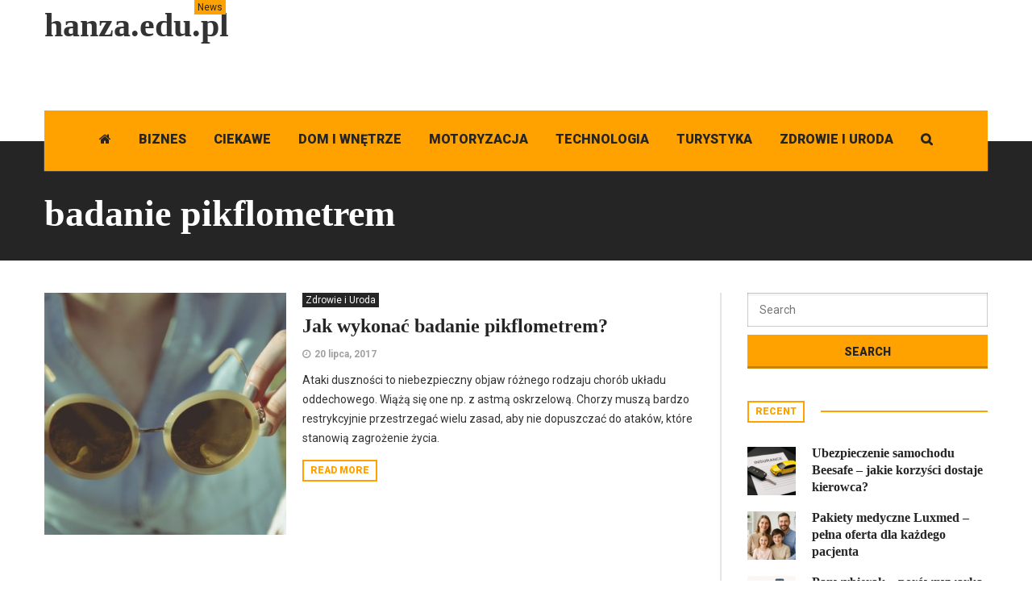

--- FILE ---
content_type: text/html; charset=UTF-8
request_url: https://hanza.edu.pl/t/badanie-pikflometrem/
body_size: 6505
content:
<!DOCTYPE html>
<!--[if lt IE 7]>      <html lang="pl-PL" class="no-js lt-ie9 lt-ie8 lt-ie7"> <![endif]-->
<!--[if IE 7]>         <html lang="pl-PL" class="no-js lt-ie9 lt-ie8"> <![endif]-->
<!--[if IE 8]>         <html lang="pl-PL" class="no-js lt-ie9"> <![endif]-->
<!--[if gt IE 8]><!--> <html lang="pl-PL" class="no-js"> <!--<![endif]-->
    
	<!-- BEGIN head -->
	<head>        		
        <!-- Meta tags -->
		<meta name="viewport" content="width=device-width, initial-scale=1.0, minimum-scale=1.0, maximum-scale=1.0, user-scalable=no" />
        <meta charset="UTF-8">
        
		<link rel="pingback" href="https://hanza.edu.pl/xmlrpc.php" />
		        
                        
				
        <title>badanie pikflometrem &#8211; hanza.edu.pl</title>
<link rel='dns-prefetch' href='//fonts.googleapis.com' />
<link rel='dns-prefetch' href='//s.w.org' />
<link rel="alternate" type="application/rss+xml" title="hanza.edu.pl &raquo; Kanał z wpisami" href="https://hanza.edu.pl/feed/" />
<link rel="alternate" type="application/rss+xml" title="hanza.edu.pl &raquo; Kanał z wpisami otagowanymi jako badanie pikflometrem" href="https://hanza.edu.pl/t/badanie-pikflometrem/feed/" />
		<script type="text/javascript">
			window._wpemojiSettings = {"baseUrl":"https:\/\/s.w.org\/images\/core\/emoji\/13.0.0\/72x72\/","ext":".png","svgUrl":"https:\/\/s.w.org\/images\/core\/emoji\/13.0.0\/svg\/","svgExt":".svg","source":{"concatemoji":"https:\/\/hanza.edu.pl\/wp-includes\/js\/wp-emoji-release.min.js?ver=5.5.17"}};
			!function(e,a,t){var n,r,o,i=a.createElement("canvas"),p=i.getContext&&i.getContext("2d");function s(e,t){var a=String.fromCharCode;p.clearRect(0,0,i.width,i.height),p.fillText(a.apply(this,e),0,0);e=i.toDataURL();return p.clearRect(0,0,i.width,i.height),p.fillText(a.apply(this,t),0,0),e===i.toDataURL()}function c(e){var t=a.createElement("script");t.src=e,t.defer=t.type="text/javascript",a.getElementsByTagName("head")[0].appendChild(t)}for(o=Array("flag","emoji"),t.supports={everything:!0,everythingExceptFlag:!0},r=0;r<o.length;r++)t.supports[o[r]]=function(e){if(!p||!p.fillText)return!1;switch(p.textBaseline="top",p.font="600 32px Arial",e){case"flag":return s([127987,65039,8205,9895,65039],[127987,65039,8203,9895,65039])?!1:!s([55356,56826,55356,56819],[55356,56826,8203,55356,56819])&&!s([55356,57332,56128,56423,56128,56418,56128,56421,56128,56430,56128,56423,56128,56447],[55356,57332,8203,56128,56423,8203,56128,56418,8203,56128,56421,8203,56128,56430,8203,56128,56423,8203,56128,56447]);case"emoji":return!s([55357,56424,8205,55356,57212],[55357,56424,8203,55356,57212])}return!1}(o[r]),t.supports.everything=t.supports.everything&&t.supports[o[r]],"flag"!==o[r]&&(t.supports.everythingExceptFlag=t.supports.everythingExceptFlag&&t.supports[o[r]]);t.supports.everythingExceptFlag=t.supports.everythingExceptFlag&&!t.supports.flag,t.DOMReady=!1,t.readyCallback=function(){t.DOMReady=!0},t.supports.everything||(n=function(){t.readyCallback()},a.addEventListener?(a.addEventListener("DOMContentLoaded",n,!1),e.addEventListener("load",n,!1)):(e.attachEvent("onload",n),a.attachEvent("onreadystatechange",function(){"complete"===a.readyState&&t.readyCallback()})),(n=t.source||{}).concatemoji?c(n.concatemoji):n.wpemoji&&n.twemoji&&(c(n.twemoji),c(n.wpemoji)))}(window,document,window._wpemojiSettings);
		</script>
		<style type="text/css">
img.wp-smiley,
img.emoji {
	display: inline !important;
	border: none !important;
	box-shadow: none !important;
	height: 1em !important;
	width: 1em !important;
	margin: 0 .07em !important;
	vertical-align: -0.1em !important;
	background: none !important;
	padding: 0 !important;
}
</style>
	<link rel='stylesheet' id='wp-block-library-css'  href='https://hanza.edu.pl/wp-includes/css/dist/block-library/style.min.css?ver=5.5.17' type='text/css' media='all' />
<link rel='stylesheet' id='wordpress-popular-posts-css-css'  href='https://hanza.edu.pl/wp-content/plugins/wordpress-popular-posts/assets/css/wpp.css?ver=5.2.4' type='text/css' media='all' />
<link rel='stylesheet' id='magellan-bootstrap-css'  href='https://hanza.edu.pl/wp-content/themes/planetshine-magellan/theme/assets/css/bootstrap.min.css?ver=5.5.17' type='text/css' media='all' />
<link rel='stylesheet' id='magellan-vendor-css'  href='https://hanza.edu.pl/wp-content/themes/planetshine-magellan/theme/assets/css/vendor.css?ver=5.5.17' type='text/css' media='all' />
<link rel='stylesheet' id='magellan-main-less-css'  href='https://hanza.edu.pl/wp-content/uploads/wp-less-cache/magellan-main-less.css?ver=1654241316' type='text/css' media='all' />
<link rel='stylesheet' id='magellan-style-css'  href='https://hanza.edu.pl/wp-content/themes/planetshine-magellan/style.css?ver=5.5.17' type='text/css' media='all' />
<style id='magellan-style-inline-css' type='text/css'>
body { background-image: none; }
body { background-repeat:repeat!important; }
body { background-attachment:fixed!important; }

.main-content-wrapper.sidebar-right > .sidebar {
    width: 330px;
    padding: 0 0 0 32px;
    float: right;
}
</style>
<link rel='stylesheet' id='magellan-google-fonts-css'  href='https://fonts.googleapis.com/css?family=Roboto%3A400%2C700%2C900&#038;subset=latin%2Clatin-ext' type='text/css' media='all' />
<script type='application/json' id='wpp-json'>
{"sampling_active":0,"sampling_rate":100,"ajax_url":"https:\/\/hanza.edu.pl\/wp-json\/wordpress-popular-posts\/v1\/popular-posts","ID":0,"token":"afed1bc509","lang":0,"debug":0}
</script>
<script type='text/javascript' src='https://hanza.edu.pl/wp-content/plugins/wordpress-popular-posts/assets/js/wpp.min.js?ver=5.2.4' id='wpp-js-js'></script>
<script type='text/javascript' src='https://hanza.edu.pl/wp-content/themes/planetshine-magellan/theme/assets/js/vendor/modernizr.min.js?ver=5.5.17' id='magellan-modernizr-js'></script>
<script type='text/javascript' src='https://hanza.edu.pl/wp-includes/js/jquery/jquery.js?ver=1.12.4-wp' id='jquery-core-js'></script>
<link rel="https://api.w.org/" href="https://hanza.edu.pl/wp-json/" /><link rel="alternate" type="application/json" href="https://hanza.edu.pl/wp-json/wp/v2/tags/363" /><link rel="EditURI" type="application/rsd+xml" title="RSD" href="https://hanza.edu.pl/xmlrpc.php?rsd" />
<link rel="wlwmanifest" type="application/wlwmanifest+xml" href="https://hanza.edu.pl/wp-includes/wlwmanifest.xml" /> 
<meta name="generator" content="WordPress 5.5.17" />
<meta name="generator" content="Planetshine - Magellan - 1.0.17"><meta name="generator" content="Powered by WPBakery Page Builder - drag and drop page builder for WordPress."/>
<!--[if lte IE 9]><link rel="stylesheet" type="text/css" href="https://hanza.edu.pl/wp-content/plugins/js_composer/assets/css/vc_lte_ie9.min.css" media="screen"><![endif]--><noscript><style type="text/css"> .wpb_animate_when_almost_visible { opacity: 1; }</style></noscript>	</head>
	<body class="archive tag tag-badanie-pikflometrem tag-363  wpb-js-composer js-comp-ver-5.4.7 vc_responsive">
		
				
        <div class="lightbox lightbox-login">
	<a href="#" class="btn btn-default btn-dark close"><i class="fa fa-times"></i></a>
	<div class="container">
		<div class="row">
			<form class="magellan-login" name="loginform" id="loginform" action="https://hanza.edu.pl/wp-login.php" method="post">
				<p class="input-wrapper">
					<input name="log" id="user_login" type="text" placeholder="Username" />
				</p>
				<p class="input-wrapper">
					<input type="password" name="pwd" id="user_pass" placeholder="Password" />
				</p>
				<p class="input-wrapper">
					<input type="submit" name="wp-submit" id="wp-submit" value="Login" />
				</p>
				<p class="input-wrapper">
					<input type="checkbox" name="rememberme" value="forever" id="rememberme"><label>Remember me</label>
					<a href="https://hanza.edu.pl/wp-login.php?action=lostpassword" class="lost-password">Lost your password?</a>
				</p>
			</form>
		</div>
	</div>
</div><div class="lightbox lightbox-search">
	<a href="#" class="btn btn-default btn-dark close"><i class="fa fa-times"></i></a>
	<div class="container">
		<div class="row">
			<form method="get" action="https://hanza.edu.pl/" class="search-form">
				<p class="search-wrapper"><input type="text" placeholder="Search here" class="search-input-lightbox" name="s"><input type="submit" value="Search" class="btn-search-lightbox"></p>
			</form>

			<div class="row lightbox-items">
							</div>
		</div>
	</div>
</div>

<div class="focus">


	
<div class="container header header-items-2">
						<div class="logo-1 header_item left" >
						<a href="https://hanza.edu.pl/">
							hanza.edu.pl																	
																			<span>News</span>
																			
														</a>
						<p></p>
					</div>
					<div class="banner banner-728x90 header_item right "><script async src="//pagead2.googlesyndication.com/pagead/js/adsbygoogle.js"></script>
<!-- 728x90 -->
<ins class="adsbygoogle"
    style="display:inline-block;width:728px;height:90px"
    data-ad-client="ca-pub-4720536360252551"
    data-ad-slot="1498601752"></ins>
<script>
(adsbygoogle = window.adsbygoogle || []).push({});
</script></div></div>


<!-- Menu -->
<div class="container mega-menu-wrapper">
	<div class="mega-menu">
		<a class="togglemenu" href="#">Main menu</a>

		<div class="container">
			<div class="default-menu"><ul id="menu-primary" class="nav constellation"><div class="logo-2"><a href="https://hanza.edu.pl/">hanza.edu.pl</a></div><li class="menu-item menu-item-type-post_type menu-item-object-page"><a href="https://hanza.edu.pl/"><i class="fa fa-home"></i><span class="home-text-title">Homepage</span></a></li><li id="menu-item-6082" class="menu-item menu-item-type-taxonomy menu-item-object-category menu-item-6082"><a title="Biznes" href="https://hanza.edu.pl/k/biznes/"><span>Biznes</span></a></li>
<li id="menu-item-6083" class="menu-item menu-item-type-taxonomy menu-item-object-category menu-item-6083"><a title="Ciekawe" href="https://hanza.edu.pl/k/ciekawe/"><span>Ciekawe</span></a></li>
<li id="menu-item-6084" class="menu-item menu-item-type-taxonomy menu-item-object-category menu-item-6084"><a title="Dom i Wnętrze" href="https://hanza.edu.pl/k/dom-i-wnetrze/"><span>Dom i Wnętrze</span></a></li>
<li id="menu-item-6085" class="menu-item menu-item-type-taxonomy menu-item-object-category menu-item-6085"><a title="Motoryzacja" href="https://hanza.edu.pl/k/motoryzacja/"><span>Motoryzacja</span></a></li>
<li id="menu-item-6086" class="menu-item menu-item-type-taxonomy menu-item-object-category menu-item-6086"><a title="Technologia" href="https://hanza.edu.pl/k/technologia/"><span>Technologia</span></a></li>
<li id="menu-item-6087" class="menu-item menu-item-type-taxonomy menu-item-object-category menu-item-6087"><a title="Turystyka" href="https://hanza.edu.pl/k/turystyka/"><span>Turystyka</span></a></li>
<li id="menu-item-6088" class="menu-item menu-item-type-taxonomy menu-item-object-category menu-item-6088"><a title="Zdrowie i Uroda" href="https://hanza.edu.pl/k/zdrowie-i-uroda/"><span>Zdrowie i Uroda</span></a></li>
<li class="menu-item menu-item-type-post_type menu-item-object-page search-launcher"><a href="#"><i class="fa fa-search"></i></a></li></ul></div>		</div>
        
    </div>
</div>
<!-- Catalog -->			
<div class="container-fluid page-title">
    <div class="container">
        <div class="title-wrapper">
            <h1>badanie pikflometrem</h1>
        </div>
    </div>
</div>


<div class="container main-content-wrapper sidebar-right">
    
    <div class="main-content">
        <!-- Blog list -->

        <div class="row">
			<div class="col-md-12 col-xs-12">
				
				<div class="post-block post-image-300">				
								<div class="row">
					<div class="col-md-12">

			
<div class="post-5162 post type-post status-publish format-standard has-post-thumbnail hentry category-zdrowie-i-uroda tag-badanie-pikflometrem tag-choroby-ukladu-oddechowego tag-pikflometr">
	        <div class="image">
            <a href="https://hanza.edu.pl/jak-wykonac-badanie-pikflometrem/"><img src="https://hanza.edu.pl/wp-content/uploads/2018/11/sunglasses-1246251_1280-389x389.jpg" alt="Jak wykonać badanie pikflometrem?"/></a>
        </div>
        	<div class="title">
		
		<div class="tags"><div><div><a href="https://hanza.edu.pl/k/zdrowie-i-uroda/" title="Zdrowie i Uroda" class="tag-default">Zdrowie i Uroda</a></div></div></div>		
		
		<h3><a href="https://hanza.edu.pl/jak-wykonac-badanie-pikflometrem/">Jak wykonać badanie pikflometrem?</a></h3>
		    <div class="legend">
		
        <a href="https://hanza.edu.pl/2017/07/20/" class="time">20 lipca, 2017</a>
                
            </div>
		<div class="intro">
			<p>Ataki duszności to niebezpieczny objaw różnego rodzaju chorób układu oddechowego. Wiążą się one np. z astmą oskrzelową. Chorzy muszą bardzo restrykcyjnie przestrzegać wielu zasad, aby nie dopuszczać do ataków, które stanowią zagrożenie życia.</p>
		</div>
		
		<a href="https://hanza.edu.pl/jak-wykonac-badanie-pikflometrem/" class="btn btn-default">Read more</a>
	</div>
</div>				</div>
			</div>
									
				
				</div>
				
            </div>
        </div>
        
		<div class="row">
			<div class="col-md-12 col-xs-12">
				
								
			</div>
		</div>
                
    </div>
    
    <!-- Sidebar -->
<div class="sidebar">
    <div class="row"><div id="search-2" class="widget-default widget-sidebar widget_search"><form method="get" action="https://hanza.edu.pl/" class="search-form">
	<input type="text" placeholder="Search" class="input-submit" name="s"><input type="submit" value="Search" class="btn-submit-1">
</form></div></div>
		<div class="row"><div id="magellan_sidebar_post_tabs-2" class="widget-default widget-sidebar magellan_sidebar_post_tabs">        
            <!-- Tabs -->
			<div class="post-block post-image-60 slider switchable-tabs">
				
				<div class="sorting">
					<div class="buttons">					
						
												<a href="#" class="btn btn-sort active">Recent</a>
						
											</div>
				</div>
				
			
            
				<div class="row">
					<div class="col-xs-12">

						
														<div class="switcher-tab-content">
									<div class="row ">
											<div class="col-xs-12"><div class="post">
			<div class="overlay-wrapper text-overlay ">
			<div class="content">
				<div>				
					<div class="tags"><div><div><a href="https://hanza.edu.pl/k/motoryzacja/" title="Motoryzacja" class="tag-default">Motoryzacja</a></div></div></div>					<a href="https://hanza.edu.pl/ubezpieczenie-samochodu-beesafe-jakie-korzysci-dostaje-kierowca/" class="btn btn-default btn-dark">Read more</a>
				</div>
			</div>

			<div class="overlay" style="background-image: url(https://hanza.edu.pl/wp-content/uploads/2025/11/Ubezpieczenie-samochodu-Beesafe-60x60.png);"></div>

		</div>
		
			<div class="image ">
			<a href="https://hanza.edu.pl/ubezpieczenie-samochodu-beesafe-jakie-korzysci-dostaje-kierowca/">
								<img src="https://hanza.edu.pl/wp-content/uploads/2025/11/Ubezpieczenie-samochodu-Beesafe-60x60.png" alt="Ubezpieczenie samochodu Beesafe – jakie korzyści dostaje kierowca?">
			</a>
		</div>
		
	<div class="title">
		<h3><a href="https://hanza.edu.pl/ubezpieczenie-samochodu-beesafe-jakie-korzysci-dostaje-kierowca/">Ubezpieczenie samochodu Beesafe – jakie korzyści dostaje kierowca? </a></h3>
	</div>
</div></div>
										</div><div class="row ">
											<div class="col-xs-12"><div class="post">
			<div class="overlay-wrapper text-overlay ">
			<div class="content">
				<div>				
					<div class="tags"><div><div><a href="https://hanza.edu.pl/k/zdrowie-i-uroda/" title="Zdrowie i Uroda" class="tag-default">Zdrowie i Uroda</a></div></div></div>					<a href="https://hanza.edu.pl/pakiety-medyczne-luxmed-pelna-oferta-dla-kazdego-pacjenta/" class="btn btn-default btn-dark">Read more</a>
				</div>
			</div>

			<div class="overlay" style="background-image: url(https://hanza.edu.pl/wp-content/uploads/2025/09/Pakiety-medyczne-Luxmed-60x60.png);"></div>

		</div>
		
			<div class="image ">
			<a href="https://hanza.edu.pl/pakiety-medyczne-luxmed-pelna-oferta-dla-kazdego-pacjenta/">
								<img src="https://hanza.edu.pl/wp-content/uploads/2025/09/Pakiety-medyczne-Luxmed-60x60.png" alt="Pakiety medyczne Luxmed – pełna oferta dla każdego pacjenta">
			</a>
		</div>
		
	<div class="title">
		<h3><a href="https://hanza.edu.pl/pakiety-medyczne-luxmed-pelna-oferta-dla-kazdego-pacjenta/">Pakiety medyczne Luxmed – pełna oferta dla każdego pacjenta </a></h3>
	</div>
</div></div>
										</div><div class="row ">
											<div class="col-xs-12"><div class="post">
			<div class="overlay-wrapper text-overlay ">
			<div class="content">
				<div>				
					<div class="tags"><div><div><a href="https://hanza.edu.pl/k/technologia/" title="Technologia" class="tag-default">Technologia</a></div></div></div>					<a href="https://hanza.edu.pl/panwybierak-porownywarka-ofert-internetu-swiatlowodowego-mobilnego-i-lte/" class="btn btn-default btn-dark">Read more</a>
				</div>
			</div>

			<div class="overlay" style="background-image: url(https://hanza.edu.pl/wp-content/uploads/2025/09/porównywarka-ofert-internetu-światlowodowego-60x60.png);"></div>

		</div>
		
			<div class="image ">
			<a href="https://hanza.edu.pl/panwybierak-porownywarka-ofert-internetu-swiatlowodowego-mobilnego-i-lte/">
								<img src="https://hanza.edu.pl/wp-content/uploads/2025/09/porównywarka-ofert-internetu-światlowodowego-60x60.png" alt="Panwybierak – porównywarka ofert internetu światłowodowego, mobilnego i LTE">
			</a>
		</div>
		
	<div class="title">
		<h3><a href="https://hanza.edu.pl/panwybierak-porownywarka-ofert-internetu-swiatlowodowego-mobilnego-i-lte/">Panwybierak – porównywarka ofert internetu światłowodowego, mobilnego i LTE </a></h3>
	</div>
</div></div>
										</div><div class="row ">
											<div class="col-xs-12"><div class="post">
			<div class="overlay-wrapper text-overlay ">
			<div class="content">
				<div>				
					<div class="tags"><div><div><a href="https://hanza.edu.pl/k/dom-i-wnetrze/" title="Dom i Wnętrze" class="tag-default">Dom i Wnętrze</a></div></div></div>					<a href="https://hanza.edu.pl/taras-w-luksusowym-wydaniu-wygodne-i-trwale-zestawy-mebli-ogrodowych-na-kazda-pogode/" class="btn btn-default btn-dark">Read more</a>
				</div>
			</div>

			<div class="overlay" style="background-image: url(https://hanza.edu.pl/wp-content/uploads/2025/06/zestawy-mebli-ogrodowych-60x60.png);"></div>

		</div>
		
			<div class="image ">
			<a href="https://hanza.edu.pl/taras-w-luksusowym-wydaniu-wygodne-i-trwale-zestawy-mebli-ogrodowych-na-kazda-pogode/">
								<img src="https://hanza.edu.pl/wp-content/uploads/2025/06/zestawy-mebli-ogrodowych-60x60.png" alt="Taras w luksusowym wydaniu – wygodne i trwałe zestawy mebli ogrodowych na każdą pogodę">
			</a>
		</div>
		
	<div class="title">
		<h3><a href="https://hanza.edu.pl/taras-w-luksusowym-wydaniu-wygodne-i-trwale-zestawy-mebli-ogrodowych-na-kazda-pogode/">Taras w luksusowym wydaniu – wygodne i trwałe zestawy mebli ogrodowych na każdą pogodę </a></h3>
	</div>
</div></div>
										</div><div class="row ">
											<div class="col-xs-12"><div class="post">
			<div class="overlay-wrapper text-overlay ">
			<div class="content">
				<div>				
					<div class="tags"><div><div><a href="https://hanza.edu.pl/k/ciekawe/" title="Ciekawe" class="tag-default">Ciekawe</a></div></div></div>					<a href="https://hanza.edu.pl/falszywa-moneta-jak-skutecznie-je-rozpoznac-i-uniknac-oszustwa/" class="btn btn-default btn-dark">Read more</a>
				</div>
			</div>

			<div class="overlay" style="background-image: url(https://hanza.edu.pl/wp-content/uploads/2025/05/falszywamoneta-jakskuteczniejerozpoznaciuniknacoszustwa-60x60.jpg);"></div>

		</div>
		
			<div class="image ">
			<a href="https://hanza.edu.pl/falszywa-moneta-jak-skutecznie-je-rozpoznac-i-uniknac-oszustwa/">
								<img src="https://hanza.edu.pl/wp-content/uploads/2025/05/falszywamoneta-jakskuteczniejerozpoznaciuniknacoszustwa-60x60.jpg" alt="Fałszywa moneta – jak skutecznie je rozpoznać i uniknąć oszustwa">
			</a>
		</div>
		
	<div class="title">
		<h3><a href="https://hanza.edu.pl/falszywa-moneta-jak-skutecznie-je-rozpoznac-i-uniknac-oszustwa/">Fałszywa moneta – jak skutecznie je rozpoznać i uniknąć oszustwa </a></h3>
	</div>
</div></div>
										</div><div class="row ">
											<div class="col-xs-12"><div class="post">
			<div class="overlay-wrapper text-overlay ">
			<div class="content">
				<div>				
					<div class="tags"><div><div><a href="https://hanza.edu.pl/k/zdrowie-i-uroda/" title="Zdrowie i Uroda" class="tag-default">Zdrowie i Uroda</a></div></div></div>					<a href="https://hanza.edu.pl/luxmed-pakiet-medyczny-rodzinny-wygodne-rozwiazanie-dla-calej-rodziny/" class="btn btn-default btn-dark">Read more</a>
				</div>
			</div>

			<div class="overlay" style="background-image: url(https://hanza.edu.pl/wp-content/uploads/2025/04/DALL·E-2025-04-08-16.13.45-A-sharp-highly-realistic-photo-style-image-of-a-multi-generational-family-grandparents-parents-and-a-child-sitting-clearly-in-focus-on-a-comforta-Duży-60x60.jpeg);"></div>

		</div>
		
			<div class="image ">
			<a href="https://hanza.edu.pl/luxmed-pakiet-medyczny-rodzinny-wygodne-rozwiazanie-dla-calej-rodziny/">
								<img src="https://hanza.edu.pl/wp-content/uploads/2025/04/DALL·E-2025-04-08-16.13.45-A-sharp-highly-realistic-photo-style-image-of-a-multi-generational-family-grandparents-parents-and-a-child-sitting-clearly-in-focus-on-a-comforta-Duży-60x60.jpeg" alt="Luxmed pakiet medyczny rodzinny – wygodne rozwiązanie dla całej rodziny">
			</a>
		</div>
		
	<div class="title">
		<h3><a href="https://hanza.edu.pl/luxmed-pakiet-medyczny-rodzinny-wygodne-rozwiazanie-dla-calej-rodziny/">Luxmed pakiet medyczny rodzinny – wygodne rozwiązanie dla całej rodziny </a></h3>
	</div>
</div></div>
										</div>								</div>
							
											</div>
				</div>
			</div>
            
		</div></div>			
        <div class="widget_text row"><div id="custom_html-2" class="widget_text widget-default widget-sidebar widget_custom_html"><div class="textwidget custom-html-widget"><script async src="//pagead2.googlesyndication.com/pagead/js/adsbygoogle.js"></script>
<!-- prawe menu wordpresss -->
<ins class="adsbygoogle"
    style="display:inline-block;width:300px;height:600px"
    data-ad-client="ca-pub-4720536360252551"
    data-ad-slot="6096246953"></ins>
<script>
(adsbygoogle = window.adsbygoogle || []).push({});
</script></div></div></div>
			<div class="row"><div id="magellan_recent_post_list-2" class="widget-default widget-sidebar magellan_recent_post_list">
				<div class="post-block">

					<div class="title-default">
						<span>Latest news</span>
						<a href="https://hanza.edu.pl/k/ciekawe/" class="more">View all</a>
					</div>

					<div class="post-block post-image-60">
						
							<div class="row">
								<div class="col-md-12">
									
<div class="post-block post-image-90">
	<div class="post">
		
					<div class="overlay-wrapper text-overlay ">
				<div class="content">
					<div>
						<div class="tags"><div><div><a href="https://hanza.edu.pl/k/ciekawe/" title="Ciekawe" class="tag-default">Ciekawe</a></div></div></div>
						<a href="https://hanza.edu.pl/falszywa-moneta-jak-skutecznie-je-rozpoznac-i-uniknac-oszustwa/" class="btn btn-default btn-dark">Read more</a>
					</div>
				</div>

				<div class="overlay" style="background-image: url(https://hanza.edu.pl/wp-content/uploads/2025/05/falszywamoneta-jakskuteczniejerozpoznaciuniknacoszustwa-389x389.jpg);"></div>
			</div>
				
					<div class="image ">
				<a href="https://hanza.edu.pl/falszywa-moneta-jak-skutecznie-je-rozpoznac-i-uniknac-oszustwa/"><img src="https://hanza.edu.pl/wp-content/uploads/2025/05/falszywamoneta-jakskuteczniejerozpoznaciuniknacoszustwa-389x389.jpg" alt="Fałszywa moneta – jak skutecznie je rozpoznać i uniknąć oszustwa"></a>
			</div>
				
		<div class="title">
			<h3><a href="https://hanza.edu.pl/falszywa-moneta-jak-skutecznie-je-rozpoznac-i-uniknac-oszustwa/">Fałszywa moneta – jak skutecznie je rozpoznać i uniknąć oszustwa </a></h3>			
			    <div class="legend">
		
        <a href="https://hanza.edu.pl/2025/05/05/" class="time">5 maja, 2025</a>
                
            </div>
		</div>
	</div>
</div>								</div>
							</div>

						
							<div class="row">
								<div class="col-md-12">
									
<div class="post-block post-image-90">
	<div class="post">
		
					<div class="overlay-wrapper text-overlay ">
				<div class="content">
					<div>
						<div class="tags"><div><div><a href="https://hanza.edu.pl/k/ciekawe/" title="Ciekawe" class="tag-default">Ciekawe</a></div></div></div>
						<a href="https://hanza.edu.pl/zabawki-dla-6-miesiecznego-niemowlaka-idealny-wybor-na-rozwoj-i-zabawe/" class="btn btn-default btn-dark">Read more</a>
					</div>
				</div>

				<div class="overlay" style="background-image: url(https://hanza.edu.pl/wp-content/uploads/2024/12/DALL·E-2024-12-02-15.43.15-A-cozy-and-colorful-baby-store-interior-with-shelves-neatly-arranged-with-toys-for-6-month-old-infants.-The-display-includes-sensory-toys-teething-ri-Średni-389x366.jpeg);"></div>
			</div>
				
					<div class="image ">
				<a href="https://hanza.edu.pl/zabawki-dla-6-miesiecznego-niemowlaka-idealny-wybor-na-rozwoj-i-zabawe/"><img src="https://hanza.edu.pl/wp-content/uploads/2024/12/DALL·E-2024-12-02-15.43.15-A-cozy-and-colorful-baby-store-interior-with-shelves-neatly-arranged-with-toys-for-6-month-old-infants.-The-display-includes-sensory-toys-teething-ri-Średni-389x366.jpeg" alt="Zabawki dla 6-miesięcznego niemowlaka – idealny wybór na rozwój i zabawę"></a>
			</div>
				
		<div class="title">
			<h3><a href="https://hanza.edu.pl/zabawki-dla-6-miesiecznego-niemowlaka-idealny-wybor-na-rozwoj-i-zabawe/">Zabawki dla 6-miesięcznego niemowlaka – idealny wybór na rozwój i zabawę </a></h3>			
			    <div class="legend">
		
        <a href="https://hanza.edu.pl/2024/12/11/" class="time">11 grudnia, 2024</a>
                
            </div>
		</div>
	</div>
</div>								</div>
							</div>

						
							<div class="row">
								<div class="col-md-12">
									
<div class="post-block post-image-90">
	<div class="post">
		
					<div class="overlay-wrapper text-overlay ">
				<div class="content">
					<div>
						<div class="tags"><div><div><a href="https://hanza.edu.pl/k/ciekawe/" title="Ciekawe" class="tag-default">Ciekawe</a></div></div></div>
						<a href="https://hanza.edu.pl/jakie-siodlo-najlepiej-sprawdzi-sie-w-ujezdzeniu/" class="btn btn-default btn-dark">Read more</a>
					</div>
				</div>

				<div class="overlay" style="background-image: url(https://hanza.edu.pl/wp-content/uploads/2024/11/DALL·E-2024-11-26-16.07.35-A-high-quality-horizontal-image-of-a-dressage-saddle-placed-on-a-wooden-saddle-stand-in-a-well-lit-stable.-The-setup-includes-professional-riding-gear-Średni-389x366.jpeg);"></div>
			</div>
				
					<div class="image ">
				<a href="https://hanza.edu.pl/jakie-siodlo-najlepiej-sprawdzi-sie-w-ujezdzeniu/"><img src="https://hanza.edu.pl/wp-content/uploads/2024/11/DALL·E-2024-11-26-16.07.35-A-high-quality-horizontal-image-of-a-dressage-saddle-placed-on-a-wooden-saddle-stand-in-a-well-lit-stable.-The-setup-includes-professional-riding-gear-Średni-389x366.jpeg" alt="Jakie siodło najlepiej sprawdzi się w ujeżdżeniu?"></a>
			</div>
				
		<div class="title">
			<h3><a href="https://hanza.edu.pl/jakie-siodlo-najlepiej-sprawdzi-sie-w-ujezdzeniu/">Jakie siodło najlepiej sprawdzi się w ujeżdżeniu? </a></h3>			
			    <div class="legend">
		
        <a href="https://hanza.edu.pl/2024/11/11/" class="time">11 listopada, 2024</a>
                
            </div>
		</div>
	</div>
</div>								</div>
							</div>

						
							<div class="row">
								<div class="col-md-12">
									
<div class="post-block post-image-90">
	<div class="post">
		
					<div class="overlay-wrapper text-overlay ">
				<div class="content">
					<div>
						<div class="tags"><div><div><a href="https://hanza.edu.pl/k/ciekawe/" title="Ciekawe" class="tag-default">Ciekawe</a></div></div></div>
						<a href="https://hanza.edu.pl/wyprawka-dla-niemowlat-co-warto-kupic-a-czego-unikac/" class="btn btn-default btn-dark">Read more</a>
					</div>
				</div>

				<div class="overlay" style="background-image: url(https://hanza.edu.pl/wp-content/uploads/2020/07/espiro-only-2-5-2-389x389.jpg);"></div>
			</div>
				
					<div class="image ">
				<a href="https://hanza.edu.pl/wyprawka-dla-niemowlat-co-warto-kupic-a-czego-unikac/"><img src="https://hanza.edu.pl/wp-content/uploads/2020/07/espiro-only-2-5-2-389x389.jpg" alt="Wyprawka dla niemowląt – co warto kupić, a czego unikać?"></a>
			</div>
				
		<div class="title">
			<h3><a href="https://hanza.edu.pl/wyprawka-dla-niemowlat-co-warto-kupic-a-czego-unikac/">Wyprawka dla niemowląt – co warto kupić, a czego unikać? </a></h3>			
			    <div class="legend">
		
        <a href="https://hanza.edu.pl/2024/10/19/" class="time">19 października, 2024</a>
                
            </div>
		</div>
	</div>
</div>								</div>
							</div>

						
							<div class="row">
								<div class="col-md-12">
									
<div class="post-block post-image-90">
	<div class="post">
		
					<div class="overlay-wrapper text-overlay ">
				<div class="content">
					<div>
						<div class="tags"><div><div><a href="https://hanza.edu.pl/k/ciekawe/" title="Ciekawe" class="tag-default">Ciekawe</a></div></div></div>
						<a href="https://hanza.edu.pl/bezpieczenstwo-i-styl-na-konskim-grzbiecie-jak-wybrac-odpowiedni-sprzet-jezdziecki/" class="btn btn-default btn-dark">Read more</a>
					</div>
				</div>

				<div class="overlay" style="background-image: url(https://hanza.edu.pl/wp-content/uploads/2024/09/1200px-Horse_riding_in_coca_cola_arena_-_melbourne_show_2005-389x389.jpg);"></div>
			</div>
				
					<div class="image ">
				<a href="https://hanza.edu.pl/bezpieczenstwo-i-styl-na-konskim-grzbiecie-jak-wybrac-odpowiedni-sprzet-jezdziecki/"><img src="https://hanza.edu.pl/wp-content/uploads/2024/09/1200px-Horse_riding_in_coca_cola_arena_-_melbourne_show_2005-389x389.jpg" alt="Bezpieczeństwo i styl na końskim grzbiecie: jak wybrać odpowiedni sprzęt jeździecki?"></a>
			</div>
				
		<div class="title">
			<h3><a href="https://hanza.edu.pl/bezpieczenstwo-i-styl-na-konskim-grzbiecie-jak-wybrac-odpowiedni-sprzet-jezdziecki/">Bezpieczeństwo i styl na końskim grzbiecie: jak wybrać odpowiedni sprzęt jeździecki? </a></h3>			
			    <div class="legend">
		
        <a href="https://hanza.edu.pl/2024/09/02/" class="time">2 września, 2024</a>
                
            </div>
		</div>
	</div>
</div>								</div>
							</div>

						
							<div class="row">
								<div class="col-md-12">
									
<div class="post-block post-image-90">
	<div class="post">
		
					<div class="overlay-wrapper text-overlay ">
				<div class="content">
					<div>
						<div class="tags"><div><div><a href="https://hanza.edu.pl/k/ciekawe/" title="Ciekawe" class="tag-default">Ciekawe</a></div></div></div>
						<a href="https://hanza.edu.pl/grzyby-halucynogenne-jako-narzedzie-rozwoju-odkryj-moc-psylocybiny-dla-samopoznania-i-transformacji/" class="btn btn-default btn-dark">Read more</a>
					</div>
				</div>

				<div class="overlay" style="background-image: url(https://hanza.edu.pl/wp-content/uploads/2024/02/DALL·E-2024-02-09-18.17.37-A-wide-image-of-a-laboratory-setting-where-a-scientist-is-examining-a-small-brown-mushroom-on-a-petri-dish-wearing-blue-gloves.-The-scientist-should-Średni-389x366.jpeg);"></div>
			</div>
				
					<div class="image ">
				<a href="https://hanza.edu.pl/grzyby-halucynogenne-jako-narzedzie-rozwoju-odkryj-moc-psylocybiny-dla-samopoznania-i-transformacji/"><img src="https://hanza.edu.pl/wp-content/uploads/2024/02/DALL·E-2024-02-09-18.17.37-A-wide-image-of-a-laboratory-setting-where-a-scientist-is-examining-a-small-brown-mushroom-on-a-petri-dish-wearing-blue-gloves.-The-scientist-should-Średni-389x366.jpeg" alt="Grzyby Halucynogenne jako Narzędzie Rozwoju &#8211; Odkryj Moc Psylocybiny dla Samopoznania i Transformacji"></a>
			</div>
				
		<div class="title">
			<h3><a href="https://hanza.edu.pl/grzyby-halucynogenne-jako-narzedzie-rozwoju-odkryj-moc-psylocybiny-dla-samopoznania-i-transformacji/">Grzyby Halucynogenne jako Narzędzie Rozwoju &#8211; Odkryj Moc Psylocybiny dla Samopoznania i Transformacji </a></h3>			
			    <div class="legend">
		
        <a href="https://hanza.edu.pl/2024/02/02/" class="time">2 lutego, 2024</a>
                
            </div>
		</div>
	</div>
</div>								</div>
							</div>

											</div>

				</div>

			</div></div>
					
        </div>            
</div>

    

        <!-- Footer -->
		<div class="container-flud footer">
			<div class="container">

				<div class="row">
									</div>
				
				<!-- Copyright -->
				<div class="row">
					<div class="col-md-12 copyright">
						Copyright by hanza.edu.pl					</div>
				</div>
				
			</div>
		</div>	

		<a href="#" class="back-to-top"><i class="fa fa-caret-up"></i></a>
		
		<!-- END .focus -->
		</div>
	
    <script type='text/javascript' src='https://hanza.edu.pl/wp-content/themes/planetshine-magellan/theme/assets/js/vendor/bootstrap.min.js?ver=5.5.17' id='magellan-bootstrap-js'></script>
<script type='text/javascript' src='https://hanza.edu.pl/wp-content/themes/planetshine-magellan/theme/assets/js/vendor/jquery.inview.js?ver=5.5.17' id='magellan-inview-js'></script>
<script type='text/javascript' src='https://hanza.edu.pl/wp-content/themes/planetshine-magellan/theme/assets/js/vendor/jquery.cycle2.min.js?ver=5.5.17' id='magellan-cycle2-js'></script>
<script type='text/javascript' src='https://hanza.edu.pl/wp-content/themes/planetshine-magellan/theme/assets/js/vendor/jquery.mobile.custom.min.js?ver=5.5.17' id='magellan-jquery-mobile-js'></script>
<script type='text/javascript' src='https://hanza.edu.pl/wp-content/themes/planetshine-magellan/theme/assets/js/vendor/share-button.min.js?ver=5.5.17' id='magellan-social-button-js'></script>
<script type='text/javascript' src='https://hanza.edu.pl/wp-content/themes/planetshine-magellan/theme/assets/js/vendor/jquery.particleground.min.js?ver=5.5.17' id='magellan-particles-js'></script>
<script type='text/javascript' src='https://hanza.edu.pl/wp-content/themes/planetshine-magellan/theme/assets/js/vendor/jquery.nicescroll.min.js?ver=5.5.17' id='magellan-nicescroll-js'></script>
<script type='text/javascript' src='https://hanza.edu.pl/wp-content/themes/planetshine-magellan/theme/assets/js/planetshine-mega-menu.js?ver=5.5.17' id='magellan-mega-menu-js'></script>
<script type='text/javascript' id='magellan-theme-js-extra'>
/* <![CDATA[ */
var magellan_js_params = {"ajaxurl":"https:\/\/hanza.edu.pl\/wp-admin\/admin-ajax.php","enable_sidebar_affix":"off","particle_color":"#eaeaea"};
/* ]]> */
</script>
<script type='text/javascript' src='https://hanza.edu.pl/wp-content/themes/planetshine-magellan/theme/assets/js/theme.js?ver=5.5.17' id='magellan-theme-js'></script>
<script type='text/javascript' src='https://hanza.edu.pl/wp-includes/js/wp-embed.min.js?ver=5.5.17' id='wp-embed-js'></script>
			
	 
	 
	 
	 
		<!-- END body -->
	</body>
	
<!-- END html -->
</html>

--- FILE ---
content_type: text/html; charset=utf-8
request_url: https://www.google.com/recaptcha/api2/aframe
body_size: 227
content:
<!DOCTYPE HTML><html><head><meta http-equiv="content-type" content="text/html; charset=UTF-8"></head><body><script nonce="QvxKA0EQlMhfaI1j8DdTjw">/** Anti-fraud and anti-abuse applications only. See google.com/recaptcha */ try{var clients={'sodar':'https://pagead2.googlesyndication.com/pagead/sodar?'};window.addEventListener("message",function(a){try{if(a.source===window.parent){var b=JSON.parse(a.data);var c=clients[b['id']];if(c){var d=document.createElement('img');d.src=c+b['params']+'&rc='+(localStorage.getItem("rc::a")?sessionStorage.getItem("rc::b"):"");window.document.body.appendChild(d);sessionStorage.setItem("rc::e",parseInt(sessionStorage.getItem("rc::e")||0)+1);localStorage.setItem("rc::h",'1769366803146');}}}catch(b){}});window.parent.postMessage("_grecaptcha_ready", "*");}catch(b){}</script></body></html>